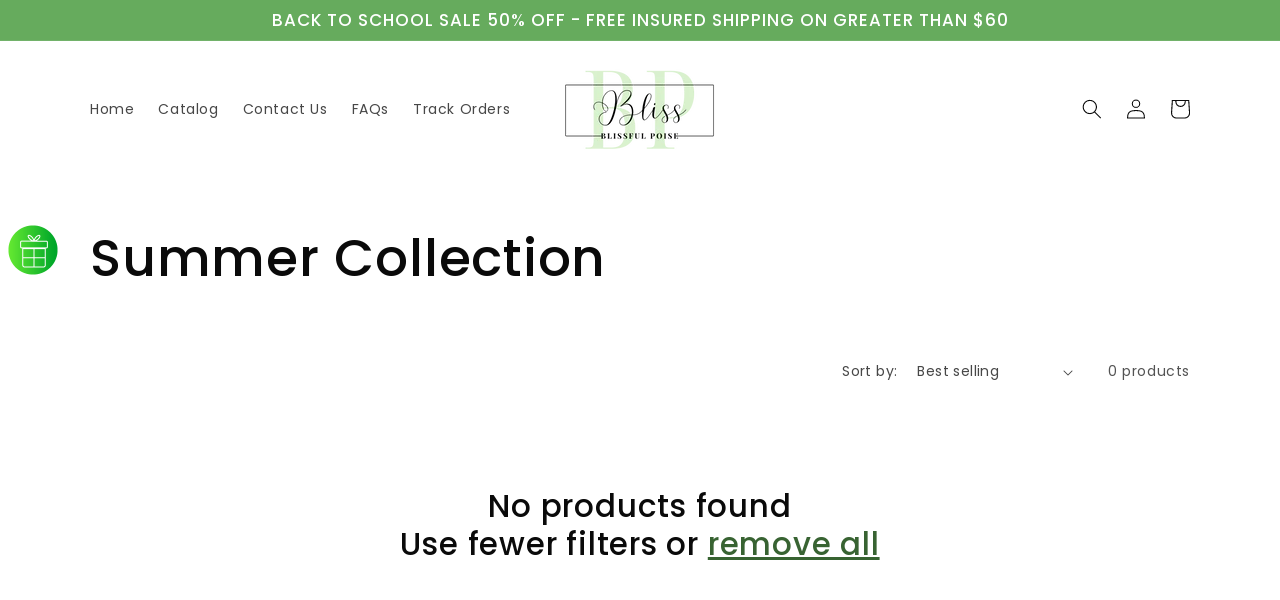

--- FILE ---
content_type: text/javascript
request_url: https://cdn-sf.vitals.app/assets/js/4129.ec82a0f371c283ebcbd1.chunk.bundle.js
body_size: 4957
content:
"use strict";(window.webpackChunkvitalsLibrary=window.webpackChunkvitalsLibrary||[]).push([[4129],{4301:(o,t,e)=>{e.d(t,{A:()=>d});var r=e(58578);var l=e.n(r);var n=e(38387);var a=e(63543);var i=l()(!1);i.i(n.A);i.i(a.A);i.push([o.id,".Vtl-DropdownDialog{position:absolute;left:0;right:0;z-index:2147483645;margin:0;padding:0;border-radius:var(--vtl-border-radius-4);border-style:solid;border-width:var(--vtl-border-width-1);box-shadow:0 var(--vtl-space-2) var(--vtl-space-8) rgba(0,0,0,.15);max-height:250px;min-width:-moz-fit-content;min-width:fit-content;max-width:250px;overflow-y:auto;-webkit-overflow-scrolling:touch;touch-action:pan-y}.Vtl-DropdownDialog--IsFixed{position:fixed}.Vtl-DropdownDialog--IsIOS{transform:translateZ(0);will-change:transform;pointer-events:auto}@media(max-width: 460px){.Vtl-DropdownDialog{left:0;width:calc(100% - var(--vtl-space-32));margin:var(--vtl-space-4) var(--vtl-space-16) 0 var(--vtl-space-16);max-height:60vh;max-width:100%}}",""]);const d=i},17582:(o,t,e)=>{e.d(t,{A:()=>n});var r=e(58578);var l=e.n(r)()(!1);l.push([o.id,"@keyframes vtl-dropdown-spin{to{transform:rotate(360deg)}}.Vtl-Dropdown{position:relative;display:inline-block;width:100%;max-width:300px;-webkit-user-select:none;user-select:none;box-sizing:border-box;font-family:inherit;transition:all .2s ease}.Vtl-Dropdown:hover{cursor:pointer}.Vtl-Dropdown__List{margin:0;padding:0;list-style:none;overflow-y:auto;pointer-events:auto}.Vtl-Dropdown__List-Option{padding:inherit;transition:all .2s ease;text-align:left;border:var(--vtl-space-1) solid rgba(0,0,0,0);display:flex;align-items:center;column-gap:var(--vtl-space-8)}.Vtl-Dropdown__List-Option:hover{cursor:pointer}.Vtl-Dropdown__List-Option:last-child{border-bottom:none}.Vtl-Dropdown__List-Loading{display:flex;justify-content:center;align-items:center;padding:var(--vtl-space-12) var(--vtl-space-8);pointer-events:none}.Vtl-Dropdown__List-Loading-Spinner{width:16px;height:16px;border:2px solid var(--vtl-color-border-secondary-on-light);border-top-color:var(--vtl-color-border-focus-on-light);border-radius:50%;animation:vtl-dropdown-spin .8s linear infinite}.Vtl-Dropdown__Header{display:flex;align-items:center;justify-content:space-between;border-radius:var(--vtl-border-radius-4);border-style:solid;border-width:var(--vtl-border-width-1);overflow:hidden;white-space:nowrap;text-overflow:ellipsis;box-sizing:border-box}.Vtl-Dropdown__Header:hover:not(.Vtl-Dropdown--IsDisabled){opacity:.8}.Vtl-Dropdown__Header:focus,.Vtl-Dropdown__Header:focus-visible{box-shadow:none;outline:var(--vtl-space-2) solid var(--vtl-color-border-focus-on-light);outline-offset:-2px}.Vtl-Dropdown__Header-Selected{overflow:hidden;text-overflow:ellipsis;white-space:nowrap;flex:1;text-align:left;display:flex;align-items:center;column-gap:var(--vtl-space-8)}.Vtl-Dropdown__Header-ArrowContainer{display:flex}.Vtl-Dropdown__Header-ArrowContainer svg{transition:transform .2s ease;flex-shrink:0}.Vtl-Dropdown__Header-ArrowContainer--IsOpen{transform:rotate(180deg)}.Vtl-Dropdown--small .Vtl-Dropdown__Header{padding:var(--vtl-space-4) var(--vtl-space-4) var(--vtl-space-4) var(--vtl-space-8);height:28px}.Vtl-Dropdown--small .Vtl-Dropdown__Header .Vtl-Dropdown__Header-Selected{font-size:var(--vtl-font-size-12);line-height:1.3}.Vtl-Dropdown--small .Vtl-Dropdown__List-Option{padding:var(--vtl-space-12) var(--vtl-space-8);font-size:var(--vtl-font-size-12);line-height:130%}.Vtl-Dropdown--medium .Vtl-Dropdown__Header{padding:var(--vtl-space-6) var(--vtl-space-4) var(--vtl-space-6) var(--vtl-space-8);height:var(--vtl-space-32)}.Vtl-Dropdown--medium .Vtl-Dropdown__Header .Vtl-Dropdown__Header-Selected{font-size:var(--vtl-font-size-14);line-height:var(--vtl-line-height-140)}.Vtl-Dropdown--medium .Vtl-Dropdown__List-Option{padding:var(--vtl-space-12) var(--vtl-space-8);font-size:var(--vtl-font-size-14);line-height:var(--vtl-line-height-140)}.Vtl-Dropdown--large .Vtl-Dropdown__Header{padding:var(--vtl-space-8) var(--vtl-space-4) var(--vtl-space-8) var(--vtl-space-8);height:38px}.Vtl-Dropdown--large .Vtl-Dropdown__Header .Vtl-Dropdown__Header-Selected{font-size:var(--vtl-font-size-16);line-height:var(--vtl-line-height-140)}.Vtl-Dropdown--large .Vtl-Dropdown__List-Option{padding:var(--vtl-space-12) var(--vtl-space-8);font-size:var(--vtl-font-size-16);line-height:var(--vtl-line-height-140)}.Vtl-Dropdown--light{color:var(--vtl-color-text-default-on-light)}.Vtl-Dropdown--light .Vtl-Dropdown__Header{background-color:var(--vtl-color-bg-surface-default-on-light);border-color:var(--vtl-color-border-secondary-on-light)}.Vtl-Dropdown--light.Vtl-Dropdown--NoOptions .Vtl-Dropdown__Header .Vtl-Dropdown__Header-Selected{color:var(--vtl-color-text-disable-on-light)}.Vtl-Dropdown--light.Vtl-Dropdown--IsDisabled .Vtl-Dropdown__Header{background-color:var(--vtl-color-bg-fill-disable-on-light);color:var(--vtl-color-text-disable-on-light);border-color:var(--vtl-color-border-disable-on-light)}.Vtl-Dropdown--light .Vtl-Dropdown__List{background-color:var(--vtl-color-bg-surface-default-on-light);border-color:var(--vtl-color-border-secondary-on-light);color:var(--vtl-color-text-default-on-light)}.Vtl-Dropdown--light .Vtl-Dropdown__List-Option:hover{background-color:var(--vtl-color-bg-surface-hover-on-light)}.Vtl-Dropdown--light .Vtl-Dropdown__List-Option--IsSelected{background-color:var(--vtl-color-bg-surface-selected-on-light)}.Vtl-Dropdown--light .Vtl-Dropdown__List-Option--IsFocused{border-color:var(--vtl-color-border-focus-on-light)}.Vtl-Dropdown--light .Vtl-Dropdown__List-Option--IsDisabled{opacity:.4;pointer-events:none}.Vtl-Dropdown--light .Vtl-Dropdown__List-Option--IsUnavailable{opacity:.4;text-decoration:line-through}.Vtl-Dropdown--dark{color:var(--vtl-color-text-default-on-dark)}.Vtl-Dropdown--dark .Vtl-Dropdown__Header{background-color:var(--vtl-color-bg-surface-default-on-dark);border-color:var(--vtl-color-border-secondary-on-dark)}.Vtl-Dropdown--dark .Vtl-Dropdown__Header .Vtl-Dropdown__Header-ArrowContainer svg path{fill:var(--vtl-color-icon-default-on-dark)}.Vtl-Dropdown--dark.Vtl-Dropdown--NoOptions .Vtl-Dropdown__Header .Vtl-Dropdown__Header-Selected{color:var(--vtl-color-text-disable-on-dark)}.Vtl-Dropdown--dark.Vtl-Dropdown--IsDisabled .Vtl-Dropdown__Header{background-color:var(--vtl-color-bg-fill-disable-on-dark);color:var(--vtl-color-text-disable-on-dark);border-color:var(--vtl-color-border-disable-on-dark)}.Vtl-Dropdown--dark .Vtl-Dropdown-List{background-color:var(--vtl-color-bg-surface-default-on-dark);border-color:var(--vtl-color-border-secondary-on-dark);color:var(--vtl-color-text-default-on-dark)}.Vtl-Dropdown--dark .Vtl-Dropdown-List-Option:hover{background-color:var(--vtl-color-bg-surface-hover-on-dark)}.Vtl-Dropdown--dark .Vtl-Dropdown-List-Option--IsSelected{background-color:var(--vtl-color-bg-surface-selected-on-dark)}.Vtl-Dropdown--dark .Vtl-Dropdown-List-Option--IsFocused{border-color:var(--vtl-color-border-focus-on-light)}.Vtl-Dropdown--dark .Vtl-Dropdown-List-Option--IsDisabled{opacity:.4;pointer-events:none}.Vtl-Dropdown--dark .Vtl-Dropdown-List-Option--IsUnavailable{opacity:.4;text-decoration:line-through}.Vtl-Dropdown--dark .Vtl-Dropdown__List-Loading-Spinner{border-color:var(--vtl-color-border-secondary-on-dark);border-top-color:var(--vtl-color-border-focus-on-dark)}.Vtl-Dropdown__Portal{position:absolute;top:0;left:0;width:100%;height:100%;overflow:visible;pointer-events:none;z-index:2147483645}.Vtl-Dropdown__Portal-BackDrop{position:fixed;width:100%;display:block;left:0;top:0;pointer-events:auto}.Vtl-Dropdown__Portal-List{margin:0;padding:0;list-style:none;overflow-y:auto;pointer-events:auto}.Vtl-Dropdown__Portal-List-Option{padding:inherit;transition:all .2s ease;text-align:left;border:var(--vtl-space-1) solid rgba(0,0,0,0);display:flex;align-items:center;column-gap:var(--vtl-space-8)}.Vtl-Dropdown__Portal-List-Option:hover{cursor:pointer}.Vtl-Dropdown__Portal-List-Option:last-child{border-bottom:none}.Vtl-Dropdown__Portal-List-Loading{display:flex;justify-content:center;align-items:center;padding:var(--vtl-space-12) var(--vtl-space-8);pointer-events:none}.Vtl-Dropdown__Portal-List-Loading-Spinner{width:16px;height:16px;border:2px solid var(--vtl-color-border-secondary-on-light);border-top-color:var(--vtl-color-border-focus-on-light);border-radius:50%;animation:vtl-dropdown-spin .8s linear infinite}.Vtl-Dropdown__Portal--small .Vtl-Dropdown__Portal-List-Option{padding:var(--vtl-space-12) var(--vtl-space-8);font-size:var(--vtl-font-size-12);line-height:130%}.Vtl-Dropdown__Portal--medium .Vtl-Dropdown__Portal-List-Option{padding:var(--vtl-space-12) var(--vtl-space-8);font-size:var(--vtl-font-size-14);line-height:var(--vtl-line-height-140)}.Vtl-Dropdown__Portal--large .Vtl-Dropdown__Portal-List-Option{padding:var(--vtl-space-12) var(--vtl-space-8);font-size:var(--vtl-font-size-16);line-height:var(--vtl-line-height-140)}.Vtl-Dropdown__Portal--light{color:var(--vtl-color-text-default-on-light)}.Vtl-Dropdown__Portal--light .Vtl-Dropdown__Portal-List{background-color:var(--vtl-color-bg-surface-default-on-light);border-color:var(--vtl-color-border-secondary-on-light);color:var(--vtl-color-text-default-on-light)}.Vtl-Dropdown__Portal--light .Vtl-Dropdown__Portal-List-Option:hover{background-color:var(--vtl-color-bg-surface-hover-on-light)}.Vtl-Dropdown__Portal--light .Vtl-Dropdown__Portal-List-Option--IsSelected{background-color:var(--vtl-color-bg-surface-selected-on-light)}.Vtl-Dropdown__Portal--light .Vtl-Dropdown__Portal-List-Option--IsFocused{border-color:var(--vtl-color-border-focus-on-light)}.Vtl-Dropdown__Portal--light .Vtl-Dropdown__Portal-List-Option--IsDisabled{opacity:.4;pointer-events:none}.Vtl-Dropdown__Portal--light .Vtl-Dropdown__Portal-List-Option--IsUnavailable{opacity:.4;text-decoration:line-through}.Vtl-Dropdown__Portal--dark{color:var(--vtl-color-text-default-on-dark)}.Vtl-Dropdown__Portal--dark .Vtl-Dropdown__Portal-List{background-color:var(--vtl-color-bg-surface-default-on-dark);border-color:var(--vtl-color-border-secondary-on-dark);color:var(--vtl-color-text-default-on-dark)}.Vtl-Dropdown__Portal--dark .Vtl-Dropdown__Portal-List-Loading-Spinner{border-color:var(--vtl-color-border-secondary-on-dark);border-top-color:var(--vtl-color-border-focus-on-dark)}.Vtl-Dropdown__Portal--dark .Vtl-Dropdown__Portal-List-Option:hover{background-color:var(--vtl-color-bg-surface-hover-on-dark)}.Vtl-Dropdown__Portal--dark .Vtl-Dropdown__Portal-List-Option--IsSelected{background-color:var(--vtl-color-bg-surface-selected-on-dark)}.Vtl-Dropdown__Portal--dark .Vtl-Dropdown__Portal-List-Option--IsFocused{border-color:var(--vtl-color-border-focus-on-light)}.Vtl-Dropdown__Portal--dark .Vtl-Dropdown__Portal-List-Option--IsDisabled{opacity:.4;pointer-events:none}.Vtl-Dropdown__Portal--dark .Vtl-Dropdown__Portal-List-Option--IsUnavailable{opacity:.4;text-decoration:line-through}.Vtl-Dropdown--NoOptions .Vtl-Dropdown__Header .Vtl-Dropdown__Header-Selected{font-style:italic}",""]);const n=l},84129:(o,t,e)=>{e.d(t,{J:()=>b});var r=e(90599);var l=e(35859);var n=e(96636);var a=e(42913);var i;function d(){return d=Object.assign?Object.assign.bind():function(o){for(var t=1;t<arguments.length;t++){var e=arguments[t];for(var r in e)({}).hasOwnProperty.call(e,r)&&(o[r]=e[r])}return o},d.apply(null,arguments)}const s=o=>l.createElement("svg",d({xmlns:"http://www.w3.org/2000/svg",width:20,height:20,fill:"none"},o),i||(i=l.createElement("path",{d:"M10.371 11.825a.573.573 0 0 1-.737 0L6.154 8.78a.416.416 0 0 1 0-.645.576.576 0 0 1 .736 0l3.11 2.72 3.11-2.722a.573.573 0 0 1 .738 0 .417.417 0 0 1 0 .645l-3.477 3.046Z",fill:"#222"})));var c=e(95956);var p=e(17466);const v=(o,t,e,r)=>{var l;const n=(null===(l=o.current)||void 0===l?void 0:l.ownerDocument)||document;const a=n.defaultView||window;if(!o.current||!t.current)return null;const i=t.current.parentNode;const d=i.offsetHeight;const s=i.offsetWidth;const c=o.current.getBoundingClientRect();const p=r?0:a.scrollX||n.documentElement.scrollLeft;const v=r?0:a.scrollY||n.documentElement.scrollTop;const u=a.innerHeight-c.bottom;const w=a.innerWidth-c.left;const h=u<d&&c.top>d;const g=w<s&&c.right>s;let f=c.bottom+v+4;h&&(f=c.top+v-d-4);let b=null;if(e){b=a.innerHeight-c.bottom-d-4;h&&(b=a.innerHeight-c.top+4)}let D=c.left+p;g&&(D=c.right+p-s);return{bottom:b,top:f,left:n.body.clientWidth>460?D:null,width:n.body.clientWidth>460?c.width:null}};var u=e(4301);const w=(0,n.s)('DropdownDialog');const h=(0,l.memo)(function({attachFromBottom:o=!1,attachListNextToHeader:t=!1,children:e,isFixed:n,isPortal:i,portalPosition:d=null}){(0,a.OV)('DropdownDialog',u.A);const s=(0,l.useRef)(null);const c=(0,l.useCallback)(()=>{s.current&&'showModal'in s.current&&s.current.showModal()},[s]);(0,l.useEffect)(()=>{if(s.current&&!t){const{scrollY:o}=window;const{scrollX:t}=window;c();requestAnimationFrame(()=>{window.scrollTo(t,o)})}},[t,c]);const p=(0,l.useMemo)(()=>Object.assign({},null!==d?Object.assign(Object.assign(Object.assign(Object.assign(Object.assign({},o&&{bottom:`${d.bottom}px`}),!o&&{top:`${d.top}px`}),d.left&&{left:`${d.left}px`}),d.width&&{width:`${d.width}px`}),{opacity:1}):{top:'-9999px',left:0,opacity:0}),[o,d]);if('showModal'in document.createElement('dialog')){const o=/iPad|iPhone|iPod/.test(navigator.userAgent)&&!window.MSStream;return i?(0,r.Y)("dialog",{className:w({modifier:{IsFixed:n||!1,IsIOS:o}}),style:p,ref:s,children:e}):(0,r.Y)("dialog",{className:w({modifier:{IsIOS:o}}),children:e})}return i?(0,r.Y)("div",{className:w({modifier:{IsFixed:n||!1}}),style:p,children:e}):(0,r.Y)("div",{children:e})});var g=e(17582);const f=(0,n.s)('Dropdown');const b=(0,l.memo)(function({alwaysShowPlaceholder:o=!1,ariaLabel:t,attachFromBottom:e=!1,attachListNextToHeader:n=!1,className:i="",disabled:d=!1,disabledOptions:u=[],unavailableOptions:w=[],formName:b,enableInfiniteScroll:D=!1,hasMore:_=!1,headerTextStyle:m,isLoadingMore:V=!1,isScrollLocked:k=!0,isFixed:x=!1,listOptionsStyle:y,noOptionsAvailableMessage:L="No options available",onLoadMore:O,options:P,onChange:I,onToggle:H,placeholder:S="",selectedOption:F,showOptionsTitle:N=!1,size:z="medium",tabIndex:E=0,theme:M="light"}){(0,a.OV)('Dropdown',g.A);const A=d||!P.length&&!(D&&_);const[C,Y]=(0,l.useState)(!1);const[$,j]=(0,l.useState)(-1);const[R,T]=(0,l.useState)(null);const[B,U]=(0,l.useState)(F);const[W,q]=(0,l.useState)(null);const K=(0,l.useRef)(null);const J=(0,l.useRef)(null);const X=(0,l.useRef)(null);const Z=`dropdown-list-${(0,l.useId)()}`;const G=(0,l.useCallback)(()=>{if(!A){Y(!C);C||j(-1)}},[A,C]);const Q=(0,l.useCallback)(o=>{I(o);U(o);Y(!1)},[I]);const oo=(0,l.useCallback)((o,t)=>{if(!P.length)return o;if(!P.some(o=>!u.includes(o.key)))return o;let e=!1;let r=o;for(;!e;){'up'===t&&(r=r+1<=P.length-1?r+1:0);'down'===t&&(r=r-1>=0?r-1:P.length-1);u.includes(P[r].key)||(e=!0)}return r},[u,P]);const to=(0,l.useCallback)(o=>{if(!A)switch(o.key){case'Enter':case' ':o.preventDefault();C?$>=0&&$<P.length&&Q(P[$]):Y(!0);break;case'Escape':case'Tab':if(C){o.preventDefault();Y(!1)}break;case'ArrowDown':o.preventDefault();C?j(o=>oo(o,'up')):Y(!0);break;case'ArrowUp':o.preventDefault();C?j(o=>oo(o,'down')):Y(!0)}},[oo,$,Q,A,C,P]);(0,l.useEffect)(()=>{var o;if(C&&!x&&!n){q(v(K,J,e,x));const t=()=>{X.current&&cancelAnimationFrame(X.current);X.current=requestAnimationFrame(()=>{q(v(K,J,e,x));X.current=null})};const r=(null===(o=K.current)||void 0===o?void 0:o.ownerDocument)||document;const l=r.defaultView||window;r.addEventListener('scroll',t,!0);r.addEventListener('wheel',t,{passive:!0,capture:!0});l.addEventListener('resize',t);return()=>{r.removeEventListener('scroll',t,!0);r.removeEventListener('wheel',t,{capture:!0});l.removeEventListener('resize',t);X.current&&cancelAnimationFrame(X.current)}}},[e,n,x,C]);(0,l.useEffect)(()=>{var o;const t=o=>{if(C){if(J.current&&J.current.contains(o.target))return;K.current&&!K.current.contains(o.target)&&Y(!1)}};const e=(null===(o=K.current)||void 0===o?void 0:o.ownerDocument)||document;e.addEventListener('mousedown',t);return()=>{e.removeEventListener('mousedown',t)}},[C,Y]);(0,l.useEffect)(()=>{var o;if(n)return;const t=(null===(o=K.current)||void 0===o?void 0:o.ownerDocument)||document;const e=t.createElement('div');e.className=f({element:'Portal',modifiers:{[z]:!0,[M]:!0},extra:i?`${i}-Portal`:''});if(t){t.body.appendChild(e);T(e)}else c.a.n38(new p.v('Missing document body to mount Dropdown Portal',p.J.W61));return()=>{t.body.contains(e)&&t.body.removeChild(e)}},[n,i,z,M]);(0,l.useEffect)(()=>{C&&!n&&q(v(K,J,e,x))},[e,n,x,C]);(0,l.useEffect)(()=>{H&&H(C)},[C,H]);(0,l.useEffect)(()=>{if(!C||!K.current||n)return;const o=K.current.ownerDocument||document;const t=new MutationObserver(()=>{var o;(null===(o=K.current)||void 0===o?void 0:o.isConnected)||Y(!1)});t.observe(o.body,{childList:!0,subtree:!0});return()=>{t.disconnect()}},[C,n]);!function({isOpen:o,onLoadMore:t,hasMore:e,isLoadingMore:r,dropdownListRef:n}){const a=(0,l.useRef)(!1);const i=(0,l.useRef)(null);(0,l.useEffect)(()=>{o||(a.current=!1)},[o]);(0,l.useEffect)(()=>{if(!o||!t||!e||r)return;if('undefined'==typeof IntersectionObserver)return;const l=n.current;if(!l)return;a.current=!1;const d=l.parentElement||l;if(i.current){i.current.disconnect();i.current=null}const s=new IntersectionObserver(o=>{if(o[0].isIntersecting&&!a.current&&!r&&e){a.current=!0;t().catch(()=>{}).finally(()=>{a.current=!1})}},{root:d,threshold:.1});i.current=s;const c=l.querySelectorAll('li[role="option"]');const p=c[c.length-1];if(p)s.observe(p);else if(0===c.length&&e&&!r&&!a.current){a.current=!0;t().catch(()=>{}).finally(()=>{a.current=!1})}return()=>{s.disconnect();i.current=null}},[o,t,e,r,n])}({isOpen:D&&C,onLoadMore:D?O:void 0,hasMore:D&&_,isLoadingMore:D&&V,dropdownListRef:J});const eo=(0,l.useMemo)(()=>{const o=n?'List-Option':'Portal-List-Option';return P.map((t,e)=>(0,r.FD)("li",{"aria-disabled":u.includes(t.key),"aria-selected":(null==B?void 0:B.key)===t.key,className:f({element:o,modifier:{IsSelected:(null==B?void 0:B.key)===t.key,IsDisabled:u.includes(t.key),IsFocused:$===e,IsUnavailable:w.includes(t.key)}}),id:`${Z}-opt-${e}`,role:"option",onClick:()=>Q(t),style:y,tabIndex:-1,title:N?t.label:void 0,children:[t.prefixIcon&&(0,r.Y)("span",{className:f(`${o}-PrefixIcon`),children:t.prefixIcon}),(0,r.Y)("span",{className:f(`${o}-Label`),children:t.label})]},t.key))},[n,u,w,null==B?void 0:B.key,$,Q,Z,y,P,N]);const ro=(0,l.useMemo)(()=>{var o;if(R&&!n){return((null===(o=K.current)||void 0===o?void 0:o.ownerDocument)||document).body.clientHeight}return 0},[n,R]);const lo=(0,l.useMemo)(()=>{if(!D||!V)return null;const o=n?'List-Loading':'Portal-List-Loading';return(0,r.Y)("li",{className:f({element:o}),"aria-busy":"true","aria-live":"polite",children:(0,r.Y)("span",{className:f({element:`${o}-Spinner`})})})},[n,D,V]);const no=P.length?S:L;return(0,r.FD)("div",{className:f({extra:i,modifiers:{[z]:!0,[M]:!0,IsDisabled:A,NoOptions:0===P.length,IsOpen:C}}),ref:K,onKeyDown:to,"data-selected-value":null==B?void 0:B.key,children:[b&&(0,r.Y)("input",{type:"hidden",name:b,value:null==B?void 0:B.key}),(0,r.FD)("div",{"aria-activedescendant":C&&$>=0?`${Z}-opt-${$}`:void 0,"aria-controls":C?Z:void 0,"aria-disabled":A,"aria-expanded":C,"aria-haspopup":"listbox","aria-label":t||'Select option',className:f('Header'),onClick:G,role:"combobox",tabIndex:A?-1:E,children:[(0,r.Y)("span",{className:f('Header-Selected'),style:m,children:B&&!o?(0,r.FD)(r.FK,{children:[B.prefixIcon&&(0,r.Y)("span",{className:f('Header-Selected-PrefixIcon'),children:B.prefixIcon}),B.label]}):no}),(0,r.Y)("span",{className:f({element:'Header-ArrowContainer',modifier:{IsOpen:C}}),children:(0,r.Y)(s,{})})]}),C&&(R&&!n?(0,l.createPortal)((0,r.FD)(r.FK,{children:[k&&(0,r.Y)("div",{className:f('Portal-BackDrop'),style:{height:`${ro}px`},children:" "}),(0,r.Y)(h,{attachFromBottom:e,isFixed:x,isPortal:!0,portalPosition:W,children:(0,r.FD)("ul",{className:f({element:'Portal-List',modifier:{IsFixed:x}}),id:Z,ref:J,role:"listbox",children:[eo,lo]})})]}),R):(0,r.Y)(h,{attachFromBottom:e,attachListNextToHeader:!0,children:(0,r.FD)("ul",{className:f({element:'List'}),id:Z,role:"listbox",ref:J,children:[eo,lo]})}))]})})}}]);